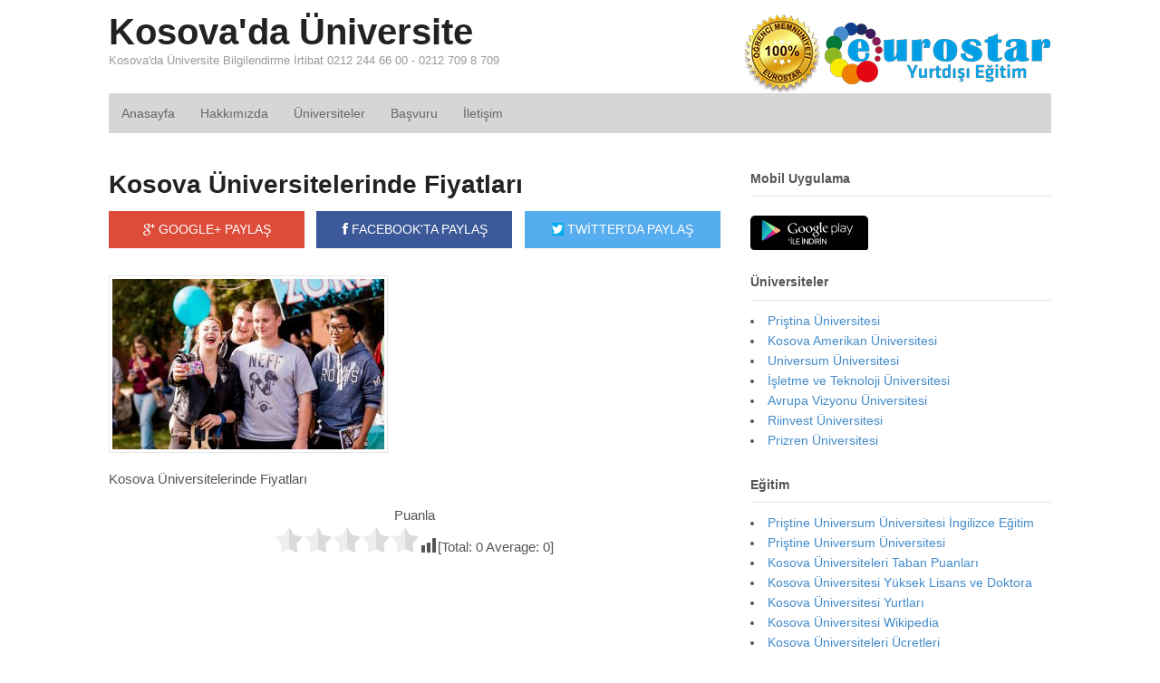

--- FILE ---
content_type: text/html; charset=UTF-8
request_url: https://www.kosovadauniversite.org/kosova-universitelerinde-fiyatlari/kosova-universitelerinde-fiyatlari/
body_size: 10503
content:
<!DOCTYPE html>
<html lang="tr-TR" prefix="og: http://ogp.me/ns# fb: http://ogp.me/ns/fb#">
<head>
<meta charset="UTF-8" />
<meta http-equiv="x-dns-prefetch-control" content="on">
<link rel="dns-prefetch" href="//fonts.googleapis.com" />
<link rel="dns-prefetch" href="//fonts.gstatic.com" />
<link rel="dns-prefetch" href="//0.gravatar.com/" />
<link rel="dns-prefetch" href="//2.gravatar.com/" />
<link rel="dns-prefetch" href="//1.gravatar.com/" />
<title>Kosova Üniversitelerinde Fiyatları - Kosova&#039;da Üniversite</title>
<meta http-equiv="Content-Type" content="text/html; charset=UTF-8" />
<meta name='robots' content='index, follow, max-image-preview:large, max-snippet:-1, max-video-preview:-1' />

<!--  Mobile viewport scale -->
<meta content="initial-scale=1.0, maximum-scale=1.0, user-scalable=yes" name="viewport"/>

	<!-- This site is optimized with the Yoast SEO plugin v23.6 - https://yoast.com/wordpress/plugins/seo/ -->
	<link rel="canonical" href="https://www.kosovadauniversite.org/kosova-universitelerinde-fiyatlari/kosova-universitelerinde-fiyatlari/" />
	<meta property="og:locale" content="tr_TR" />
	<meta property="og:type" content="article" />
	<meta property="og:title" content="Kosova Üniversitelerinde Fiyatları - Kosova&#039;da Üniversite" />
	<meta property="og:description" content="Kosova Üniversitelerinde Fiyatları Puanla [Total: 0 Average: 0]" />
	<meta property="og:url" content="https://www.kosovadauniversite.org/kosova-universitelerinde-fiyatlari/kosova-universitelerinde-fiyatlari/" />
	<meta property="og:site_name" content="Kosova&#039;da Üniversite" />
	<meta property="article:modified_time" content="2018-07-10T14:03:45+00:00" />
	<meta property="og:image" content="https://www.kosovadauniversite.org/kosova-universitelerinde-fiyatlari/kosova-universitelerinde-fiyatlari" />
	<meta property="og:image:width" content="640" />
	<meta property="og:image:height" content="400" />
	<meta property="og:image:type" content="image/jpeg" />
	<meta name="twitter:card" content="summary_large_image" />
	<script type="application/ld+json" class="yoast-schema-graph">{"@context":"https://schema.org","@graph":[{"@type":"WebPage","@id":"https://www.kosovadauniversite.org/kosova-universitelerinde-fiyatlari/kosova-universitelerinde-fiyatlari/","url":"https://www.kosovadauniversite.org/kosova-universitelerinde-fiyatlari/kosova-universitelerinde-fiyatlari/","name":"Kosova Üniversitelerinde Fiyatları - Kosova&#039;da Üniversite","isPartOf":{"@id":"https://www.kosovadauniversite.org/#website"},"primaryImageOfPage":{"@id":"https://www.kosovadauniversite.org/kosova-universitelerinde-fiyatlari/kosova-universitelerinde-fiyatlari/#primaryimage"},"image":{"@id":"https://www.kosovadauniversite.org/kosova-universitelerinde-fiyatlari/kosova-universitelerinde-fiyatlari/#primaryimage"},"thumbnailUrl":"https://www.kosovadauniversite.org/wp-content/uploads/2018/07/kosova-universitelerinde-fiyatlari.jpg","datePublished":"2018-07-10T14:03:18+00:00","dateModified":"2018-07-10T14:03:45+00:00","breadcrumb":{"@id":"https://www.kosovadauniversite.org/kosova-universitelerinde-fiyatlari/kosova-universitelerinde-fiyatlari/#breadcrumb"},"inLanguage":"tr","potentialAction":[{"@type":"ReadAction","target":["https://www.kosovadauniversite.org/kosova-universitelerinde-fiyatlari/kosova-universitelerinde-fiyatlari/"]}]},{"@type":"ImageObject","inLanguage":"tr","@id":"https://www.kosovadauniversite.org/kosova-universitelerinde-fiyatlari/kosova-universitelerinde-fiyatlari/#primaryimage","url":"https://www.kosovadauniversite.org/wp-content/uploads/2018/07/kosova-universitelerinde-fiyatlari.jpg","contentUrl":"https://www.kosovadauniversite.org/wp-content/uploads/2018/07/kosova-universitelerinde-fiyatlari.jpg","width":640,"height":400,"caption":"Kosova Üniversitelerinde Fiyatları"},{"@type":"BreadcrumbList","@id":"https://www.kosovadauniversite.org/kosova-universitelerinde-fiyatlari/kosova-universitelerinde-fiyatlari/#breadcrumb","itemListElement":[{"@type":"ListItem","position":1,"name":"Ana sayfa","item":"https://www.kosovadauniversite.org/"},{"@type":"ListItem","position":2,"name":"Kosova Üniversitelerinde Fiyatları","item":"https://www.kosovadauniversite.org/kosova-universitelerinde-fiyatlari/"},{"@type":"ListItem","position":3,"name":"Kosova Üniversitelerinde Fiyatları"}]},{"@type":"WebSite","@id":"https://www.kosovadauniversite.org/#website","url":"https://www.kosovadauniversite.org/","name":"Kosova&#039;da Üniversite","description":"Kosova&#039;da Üniversite Bilgilendirme İrtibat 0212 244 66 00 - 0212 709 8 709","potentialAction":[{"@type":"SearchAction","target":{"@type":"EntryPoint","urlTemplate":"https://www.kosovadauniversite.org/?s={search_term_string}"},"query-input":{"@type":"PropertyValueSpecification","valueRequired":true,"valueName":"search_term_string"}}],"inLanguage":"tr"},false]}</script>
	<!-- / Yoast SEO plugin. -->


<link rel="alternate" type="application/rss+xml" title="Kosova&#039;da Üniversite &raquo; akışı" href="https://www.kosovadauniversite.org/feed/" />
<link rel="alternate" type="application/rss+xml" title="Kosova&#039;da Üniversite &raquo; yorum akışı" href="https://www.kosovadauniversite.org/comments/feed/" />
<link rel="alternate" type="application/rss+xml" title="Kosova&#039;da Üniversite &raquo; Kosova Üniversitelerinde Fiyatları yorum akışı" href="https://www.kosovadauniversite.org/kosova-universitelerinde-fiyatlari/kosova-universitelerinde-fiyatlari/feed/" />
<link rel='stylesheet' id='wp-block-library-css' href='https://www.kosovadauniversite.org/wp-includes/css/dist/block-library/style.min.css' type='text/css' media='all' />
<style id='classic-theme-styles-inline-css' type='text/css'>
/*! This file is auto-generated */
.wp-block-button__link{color:#fff;background-color:#32373c;border-radius:9999px;box-shadow:none;text-decoration:none;padding:calc(.667em + 2px) calc(1.333em + 2px);font-size:1.125em}.wp-block-file__button{background:#32373c;color:#fff;text-decoration:none}
</style>
<style id='global-styles-inline-css' type='text/css'>
:root{--wp--preset--aspect-ratio--square: 1;--wp--preset--aspect-ratio--4-3: 4/3;--wp--preset--aspect-ratio--3-4: 3/4;--wp--preset--aspect-ratio--3-2: 3/2;--wp--preset--aspect-ratio--2-3: 2/3;--wp--preset--aspect-ratio--16-9: 16/9;--wp--preset--aspect-ratio--9-16: 9/16;--wp--preset--color--black: #000000;--wp--preset--color--cyan-bluish-gray: #abb8c3;--wp--preset--color--white: #ffffff;--wp--preset--color--pale-pink: #f78da7;--wp--preset--color--vivid-red: #cf2e2e;--wp--preset--color--luminous-vivid-orange: #ff6900;--wp--preset--color--luminous-vivid-amber: #fcb900;--wp--preset--color--light-green-cyan: #7bdcb5;--wp--preset--color--vivid-green-cyan: #00d084;--wp--preset--color--pale-cyan-blue: #8ed1fc;--wp--preset--color--vivid-cyan-blue: #0693e3;--wp--preset--color--vivid-purple: #9b51e0;--wp--preset--gradient--vivid-cyan-blue-to-vivid-purple: linear-gradient(135deg,rgba(6,147,227,1) 0%,rgb(155,81,224) 100%);--wp--preset--gradient--light-green-cyan-to-vivid-green-cyan: linear-gradient(135deg,rgb(122,220,180) 0%,rgb(0,208,130) 100%);--wp--preset--gradient--luminous-vivid-amber-to-luminous-vivid-orange: linear-gradient(135deg,rgba(252,185,0,1) 0%,rgba(255,105,0,1) 100%);--wp--preset--gradient--luminous-vivid-orange-to-vivid-red: linear-gradient(135deg,rgba(255,105,0,1) 0%,rgb(207,46,46) 100%);--wp--preset--gradient--very-light-gray-to-cyan-bluish-gray: linear-gradient(135deg,rgb(238,238,238) 0%,rgb(169,184,195) 100%);--wp--preset--gradient--cool-to-warm-spectrum: linear-gradient(135deg,rgb(74,234,220) 0%,rgb(151,120,209) 20%,rgb(207,42,186) 40%,rgb(238,44,130) 60%,rgb(251,105,98) 80%,rgb(254,248,76) 100%);--wp--preset--gradient--blush-light-purple: linear-gradient(135deg,rgb(255,206,236) 0%,rgb(152,150,240) 100%);--wp--preset--gradient--blush-bordeaux: linear-gradient(135deg,rgb(254,205,165) 0%,rgb(254,45,45) 50%,rgb(107,0,62) 100%);--wp--preset--gradient--luminous-dusk: linear-gradient(135deg,rgb(255,203,112) 0%,rgb(199,81,192) 50%,rgb(65,88,208) 100%);--wp--preset--gradient--pale-ocean: linear-gradient(135deg,rgb(255,245,203) 0%,rgb(182,227,212) 50%,rgb(51,167,181) 100%);--wp--preset--gradient--electric-grass: linear-gradient(135deg,rgb(202,248,128) 0%,rgb(113,206,126) 100%);--wp--preset--gradient--midnight: linear-gradient(135deg,rgb(2,3,129) 0%,rgb(40,116,252) 100%);--wp--preset--font-size--small: 13px;--wp--preset--font-size--medium: 20px;--wp--preset--font-size--large: 36px;--wp--preset--font-size--x-large: 42px;--wp--preset--spacing--20: 0.44rem;--wp--preset--spacing--30: 0.67rem;--wp--preset--spacing--40: 1rem;--wp--preset--spacing--50: 1.5rem;--wp--preset--spacing--60: 2.25rem;--wp--preset--spacing--70: 3.38rem;--wp--preset--spacing--80: 5.06rem;--wp--preset--shadow--natural: 6px 6px 9px rgba(0, 0, 0, 0.2);--wp--preset--shadow--deep: 12px 12px 50px rgba(0, 0, 0, 0.4);--wp--preset--shadow--sharp: 6px 6px 0px rgba(0, 0, 0, 0.2);--wp--preset--shadow--outlined: 6px 6px 0px -3px rgba(255, 255, 255, 1), 6px 6px rgba(0, 0, 0, 1);--wp--preset--shadow--crisp: 6px 6px 0px rgba(0, 0, 0, 1);}:where(.is-layout-flex){gap: 0.5em;}:where(.is-layout-grid){gap: 0.5em;}body .is-layout-flex{display: flex;}.is-layout-flex{flex-wrap: wrap;align-items: center;}.is-layout-flex > :is(*, div){margin: 0;}body .is-layout-grid{display: grid;}.is-layout-grid > :is(*, div){margin: 0;}:where(.wp-block-columns.is-layout-flex){gap: 2em;}:where(.wp-block-columns.is-layout-grid){gap: 2em;}:where(.wp-block-post-template.is-layout-flex){gap: 1.25em;}:where(.wp-block-post-template.is-layout-grid){gap: 1.25em;}.has-black-color{color: var(--wp--preset--color--black) !important;}.has-cyan-bluish-gray-color{color: var(--wp--preset--color--cyan-bluish-gray) !important;}.has-white-color{color: var(--wp--preset--color--white) !important;}.has-pale-pink-color{color: var(--wp--preset--color--pale-pink) !important;}.has-vivid-red-color{color: var(--wp--preset--color--vivid-red) !important;}.has-luminous-vivid-orange-color{color: var(--wp--preset--color--luminous-vivid-orange) !important;}.has-luminous-vivid-amber-color{color: var(--wp--preset--color--luminous-vivid-amber) !important;}.has-light-green-cyan-color{color: var(--wp--preset--color--light-green-cyan) !important;}.has-vivid-green-cyan-color{color: var(--wp--preset--color--vivid-green-cyan) !important;}.has-pale-cyan-blue-color{color: var(--wp--preset--color--pale-cyan-blue) !important;}.has-vivid-cyan-blue-color{color: var(--wp--preset--color--vivid-cyan-blue) !important;}.has-vivid-purple-color{color: var(--wp--preset--color--vivid-purple) !important;}.has-black-background-color{background-color: var(--wp--preset--color--black) !important;}.has-cyan-bluish-gray-background-color{background-color: var(--wp--preset--color--cyan-bluish-gray) !important;}.has-white-background-color{background-color: var(--wp--preset--color--white) !important;}.has-pale-pink-background-color{background-color: var(--wp--preset--color--pale-pink) !important;}.has-vivid-red-background-color{background-color: var(--wp--preset--color--vivid-red) !important;}.has-luminous-vivid-orange-background-color{background-color: var(--wp--preset--color--luminous-vivid-orange) !important;}.has-luminous-vivid-amber-background-color{background-color: var(--wp--preset--color--luminous-vivid-amber) !important;}.has-light-green-cyan-background-color{background-color: var(--wp--preset--color--light-green-cyan) !important;}.has-vivid-green-cyan-background-color{background-color: var(--wp--preset--color--vivid-green-cyan) !important;}.has-pale-cyan-blue-background-color{background-color: var(--wp--preset--color--pale-cyan-blue) !important;}.has-vivid-cyan-blue-background-color{background-color: var(--wp--preset--color--vivid-cyan-blue) !important;}.has-vivid-purple-background-color{background-color: var(--wp--preset--color--vivid-purple) !important;}.has-black-border-color{border-color: var(--wp--preset--color--black) !important;}.has-cyan-bluish-gray-border-color{border-color: var(--wp--preset--color--cyan-bluish-gray) !important;}.has-white-border-color{border-color: var(--wp--preset--color--white) !important;}.has-pale-pink-border-color{border-color: var(--wp--preset--color--pale-pink) !important;}.has-vivid-red-border-color{border-color: var(--wp--preset--color--vivid-red) !important;}.has-luminous-vivid-orange-border-color{border-color: var(--wp--preset--color--luminous-vivid-orange) !important;}.has-luminous-vivid-amber-border-color{border-color: var(--wp--preset--color--luminous-vivid-amber) !important;}.has-light-green-cyan-border-color{border-color: var(--wp--preset--color--light-green-cyan) !important;}.has-vivid-green-cyan-border-color{border-color: var(--wp--preset--color--vivid-green-cyan) !important;}.has-pale-cyan-blue-border-color{border-color: var(--wp--preset--color--pale-cyan-blue) !important;}.has-vivid-cyan-blue-border-color{border-color: var(--wp--preset--color--vivid-cyan-blue) !important;}.has-vivid-purple-border-color{border-color: var(--wp--preset--color--vivid-purple) !important;}.has-vivid-cyan-blue-to-vivid-purple-gradient-background{background: var(--wp--preset--gradient--vivid-cyan-blue-to-vivid-purple) !important;}.has-light-green-cyan-to-vivid-green-cyan-gradient-background{background: var(--wp--preset--gradient--light-green-cyan-to-vivid-green-cyan) !important;}.has-luminous-vivid-amber-to-luminous-vivid-orange-gradient-background{background: var(--wp--preset--gradient--luminous-vivid-amber-to-luminous-vivid-orange) !important;}.has-luminous-vivid-orange-to-vivid-red-gradient-background{background: var(--wp--preset--gradient--luminous-vivid-orange-to-vivid-red) !important;}.has-very-light-gray-to-cyan-bluish-gray-gradient-background{background: var(--wp--preset--gradient--very-light-gray-to-cyan-bluish-gray) !important;}.has-cool-to-warm-spectrum-gradient-background{background: var(--wp--preset--gradient--cool-to-warm-spectrum) !important;}.has-blush-light-purple-gradient-background{background: var(--wp--preset--gradient--blush-light-purple) !important;}.has-blush-bordeaux-gradient-background{background: var(--wp--preset--gradient--blush-bordeaux) !important;}.has-luminous-dusk-gradient-background{background: var(--wp--preset--gradient--luminous-dusk) !important;}.has-pale-ocean-gradient-background{background: var(--wp--preset--gradient--pale-ocean) !important;}.has-electric-grass-gradient-background{background: var(--wp--preset--gradient--electric-grass) !important;}.has-midnight-gradient-background{background: var(--wp--preset--gradient--midnight) !important;}.has-small-font-size{font-size: var(--wp--preset--font-size--small) !important;}.has-medium-font-size{font-size: var(--wp--preset--font-size--medium) !important;}.has-large-font-size{font-size: var(--wp--preset--font-size--large) !important;}.has-x-large-font-size{font-size: var(--wp--preset--font-size--x-large) !important;}
:where(.wp-block-post-template.is-layout-flex){gap: 1.25em;}:where(.wp-block-post-template.is-layout-grid){gap: 1.25em;}
:where(.wp-block-columns.is-layout-flex){gap: 2em;}:where(.wp-block-columns.is-layout-grid){gap: 2em;}
:root :where(.wp-block-pullquote){font-size: 1.5em;line-height: 1.6;}
</style>
<link rel='stylesheet' id='wonderplugin-slider-css-css' href='https://www.kosovadauniversite.org/wp-content/plugins/wonderplugin-slider-lite/engine/wonderpluginsliderengine.css' type='text/css' media='all' />
<link rel='stylesheet' id='theme-stylesheet-css' href='https://www.kosovadauniversite.org/wp-content/themes/tema/style.css' type='text/css' media='all' />
<link rel='stylesheet' id='yasrcss-css' href='https://www.kosovadauniversite.org/wp-content/plugins/yet-another-stars-rating/includes/css/yasr.css' type='text/css' media='all' />
<style id='yasrcss-inline-css' type='text/css'>

            .yasr-star-rating {
                background-image: url('https://www.kosovadauniversite.org/wp-content/plugins/yet-another-stars-rating/includes/img/star_2.svg');
            }
            .yasr-star-rating .yasr-star-value {
                background: url('https://www.kosovadauniversite.org/wp-content/plugins/yet-another-stars-rating/includes/img/star_3.svg') ;
            }
</style>
<!--[if lt IE 9]>
<link href="https://www.kosovadauniversite.org/wp-content/themes/tema/css/non-responsive.css" rel="stylesheet" type="text/css" />
<style type="text/css">.col-full, #wrapper { width: 1040px; max-width: 1040px; } #inner-wrapper { padding: 0; } body.full-width #header, #nav-container, body.full-width #content, body.full-width #footer-widgets, body.full-width #footer { padding-left: 0; padding-right: 0; } body.fixed-mobile #top, body.fixed-mobile #header-container, body.fixed-mobile #footer-container, body.fixed-mobile #nav-container, body.fixed-mobile #footer-widgets-container { min-width: 1040px; padding: 0 1em; } body.full-width #content { width: auto; padding: 0 1em;}</style>
<![endif]-->
<script type="text/javascript" src="https://www.kosovadauniversite.org/wp-includes/js/jquery/jquery.min.js" id="jquery-core-js"></script>
<script type="text/javascript" src="https://www.kosovadauniversite.org/wp-includes/js/jquery/jquery-migrate.min.js" id="jquery-migrate-js"></script>
<script type="text/javascript" src="https://www.kosovadauniversite.org/wp-content/plugins/wonderplugin-slider-lite/engine/wonderpluginsliderskins.js" id="wonderplugin-slider-skins-script-js"></script>
<script type="text/javascript" src="https://www.kosovadauniversite.org/wp-content/plugins/wonderplugin-slider-lite/engine/wonderpluginslider.js" id="wonderplugin-slider-script-js"></script>
<script type="text/javascript" src="https://www.kosovadauniversite.org/wp-content/themes/tema/includes/js/third-party.min.js" id="third-party-js"></script>
<script type="text/javascript" src="https://www.kosovadauniversite.org/wp-content/themes/tema/includes/js/modernizr.min.js" id="modernizr-js"></script>
<script type="text/javascript" src="https://www.kosovadauniversite.org/wp-content/themes/tema/includes/js/general.min.js" id="general-js"></script>
<link rel="https://api.w.org/" href="https://www.kosovadauniversite.org/wp-json/" /><link rel="alternate" title="JSON" type="application/json" href="https://www.kosovadauniversite.org/wp-json/wp/v2/media/2810" /><link rel="EditURI" type="application/rsd+xml" title="RSD" href="https://www.kosovadauniversite.org/xmlrpc.php?rsd" />
<link rel='shortlink' href='https://www.kosovadauniversite.org/?p=2810' />
<link rel="alternate" title="oEmbed (JSON)" type="application/json+oembed" href="https://www.kosovadauniversite.org/wp-json/oembed/1.0/embed?url=https%3A%2F%2Fwww.kosovadauniversite.org%2Fkosova-universitelerinde-fiyatlari%2Fkosova-universitelerinde-fiyatlari%2F" />
<link rel="alternate" title="oEmbed (XML)" type="text/xml+oembed" href="https://www.kosovadauniversite.org/wp-json/oembed/1.0/embed?url=https%3A%2F%2Fwww.kosovadauniversite.org%2Fkosova-universitelerinde-fiyatlari%2Fkosova-universitelerinde-fiyatlari%2F&#038;format=xml" />

<!-- Custom Favicon -->
<link rel="shortcut icon" href="/wp-content/themes/tema/images/favicon.png"/>
<meta name="generator" content="Powered by WPBakery Page Builder - drag and drop page builder for WordPress."/>
<noscript><style> .wpb_animate_when_almost_visible { opacity: 1; }</style></noscript>	<!-- Woo Slider Setup -->
	<script type="text/javascript">
	jQuery(window).load(function() {
		var args = {};
		args.useCSS = false;
		args.animation = 'slide';		
		args.slideshow = false;		
				
		args.animationSpeed = 600;		
		args.controlNav = false;		
		args.pauseOnHover = false;		
		args.smoothHeight = true;		
		args.manualControls = '.pagination-wrap .flex-control-nav > li';
		
		args.start = function ( slider ) {
			slider.next( '.slider-pagination' ).fadeIn();
		}
		args.prevText = '<span class="fa fa-angle-left"></span>';
		args.nextText = '<span class="fa fa-angle-right"></span>';

		jQuery( '.woo-slideshow' ).each( function ( i ) {
			jQuery( this ).flexslider( args );
		});
	});
	</script>
	<!-- /Woo Slider Setup -->
	</head>
<body data-rsssl=1 class="attachment attachment-template-default single single-attachment postid-2810 attachmentid-2810 attachment-jpeg unknown alt-style-default two-col-left width-1040 two-col-left-1040 wpb-js-composer js-comp-ver-6.10.0 vc_responsive">
<div id="wrapper">

	<div id="inner-wrapper">

	<h3 class="nav-toggle icon"><a href="#navigation">Navigasyon</a></h3>

	<header id="header" class="col-full">

		<div id="logo">
<span class="site-title"><a href="https://www.kosovadauniversite.org/">Kosova&#039;da Üniversite</a></span>
<span class="site-description">Kosova&#039;da Üniversite Bilgilendirme İrtibat 0212 244 66 00 - 0212 709 8 709</span>
</div>
	    <div class="header-widget">
	        <div id="text-5" class="widget widget_text">			<div class="textwidget"><p style="margin-bottom:0px;"><img decoding="async" src="/wp-content/themes/tema/images/logo-eurostar.png"></p>
</div>
		</div>	    </div>
	
	</header>
	<nav id="navigation" class="col-full" role="navigation">

	
	<section class="menus">

		<a href="https://www.kosovadauniversite.org" class="nav-home"><span>Ana Sayfa</span></a>

	<h3>mainmenu</h3><ul id="main-nav" class="nav fl"><li id="menu-item-2500" class="menu-item menu-item-type-custom menu-item-object-custom menu-item-2500"><a href="/">Anasayfa</a></li>
<li id="menu-item-2512" class="menu-item menu-item-type-post_type menu-item-object-page menu-item-2512"><a href="https://www.kosovadauniversite.org/hakkimizda/">Hakkımızda</a></li>
<li id="menu-item-2514" class="menu-item menu-item-type-post_type menu-item-object-page menu-item-2514"><a href="https://www.kosovadauniversite.org/universiteler/">Üniversiteler</a></li>
<li id="menu-item-2511" class="menu-item menu-item-type-post_type menu-item-object-page menu-item-2511"><a href="https://www.kosovadauniversite.org/basvuru/">Başvuru</a></li>
<li id="menu-item-2513" class="menu-item menu-item-type-post_type menu-item-object-page menu-item-2513"><a href="https://www.kosovadauniversite.org/iletisim/">İletişim</a></li>
</ul>	<div class="side-nav">
		</div><!-- /#side-nav -->

	</section><!-- /.menus -->

	<a href="#top" class="nav-close"><span>İçeriğe Dön</span></a>

</nav>
<div id="content" class="col-full">
<div id="main-sidebar-container">
<section id="main">
<style type="text/css">.alm-btn-wrap .alm-load-more-btn{font-size:15px;font-weight:600;width:auto;height:42px;line-height:42px;background:#ed7070;color:#fff;border:none;border-radius:4px;margin:0 0 4px;padding:0 20px;display:inline-block;position:relative;-webkit-transition:all .35s ease;transition:all .35s ease;text-align:center;text-decoration:none;-webkit-appearance:none;-moz-appearance:none;appearance:none;-webkit-user-select:none;-moz-user-select:none;-ms-user-select:none;user-select:none;cursor:pointer}.alm-btn-wrap .alm-load-more-btn.loading,.alm-btn-wrap .alm-load-more-btn:hover{background-color:#e06464;color:#fff;text-decoration:none}.alm-btn-wrap .alm-load-more-btn:active{-webkit-box-shadow:inset 0 2px 1px rgba(0,0,0,.1);box-shadow:inset 0 2px 1px rgba(0,0,0,.1);text-decoration:none}.alm-btn-wrap .alm-load-more-btn.loading{cursor:default;outline:0;padding-left:44px}.alm-btn-wrap .alm-load-more-btn.done{cursor:default;opacity:.15;background-color:#ed7070;outline:0!important;-webkit-box-shadow:none!important;box-shadow:none!important}.alm-btn-wrap .alm-load-more-btn.done:before,.alm-btn-wrap .alm-load-more-btn:before{background:0 0;width:0}.alm-btn-wrap .alm-load-more-btn.loading:before{background:#fff url(https://www.kosovadauniversite.org/wp-content/plugins/ajax-load-more/core/img/ajax-loader.gif) no-repeat center center;width:30px;height:30px;margin:6px;border-radius:3px;display:inline-block;z-index:0;content:'';position:absolute;left:0;top:0;overflow:hidden;-webkit-transition:width .5s ease-in-out;transition:width .5s ease-in-out}.alm-btn-wrap,.alm-masonry{display:block;overflow:hidden;clear:both}.alm-btn-wrap{text-align:center;padding:10px 0 25px}.ajax-load-more-wrap.blue .alm-load-more-btn{background-color:#0081bf}.ajax-load-more-wrap.blue .alm-load-more-btn.done,.ajax-load-more-wrap.blue .alm-load-more-btn.loading,.ajax-load-more-wrap.blue .alm-load-more-btn:hover{background-color:#0073aa}.ajax-load-more-wrap.green .alm-load-more-btn{background-color:#6fca68}.ajax-load-more-wrap.green .alm-load-more-btn.done,.ajax-load-more-wrap.green .alm-load-more-btn.loading,.ajax-load-more-wrap.green .alm-load-more-btn:hover{background-color:#64b95e}.ajax-load-more-wrap.red .alm-load-more-btn{background-color:#ca4b4b}.ajax-load-more-wrap.red .alm-load-more-btn.done,.ajax-load-more-wrap.red .alm-load-more-btn.loading,.ajax-load-more-wrap.red .alm-load-more-btn:hover{background-color:#b13b3b}.ajax-load-more-wrap.purple .alm-load-more-btn{background-color:#a86bb9}.ajax-load-more-wrap.purple .alm-load-more-btn.done,.ajax-load-more-wrap.purple .alm-load-more-btn.loading,.ajax-load-more-wrap.purple .alm-load-more-btn:hover{background-color:#9963a8}.ajax-load-more-wrap.grey .alm-load-more-btn{background-color:#888}.ajax-load-more-wrap.grey .alm-load-more-btn.done,.ajax-load-more-wrap.grey .alm-load-more-btn.loading,.ajax-load-more-wrap.grey .alm-load-more-btn:hover{background-color:#777}.ajax-load-more-wrap.white .alm-load-more-btn{background-color:#fff;color:#666;border:1px solid #efefef}.ajax-load-more-wrap.white .alm-load-more-btn.done,.ajax-load-more-wrap.white .alm-load-more-btn.loading,.ajax-load-more-wrap.white .alm-load-more-btn:hover{background-color:#efefef;color:#333}.ajax-load-more-wrap.white .alm-load-more-btn.done{border-color:#fff}.ajax-load-more-wrap.infinite .alm-load-more-btn{width:100%;background-color:transparent!important;background-position:center center;background-repeat:no-repeat;background-image:url(https://www.kosovadauniversite.org/wp-content/plugins/ajax-load-more/core/img/spinner.gif);border:none!important;opacity:0;-webkit-transition:opacity .2s ease;transition:opacity .2s ease;-webkit-box-shadow:none!important;box-shadow:none!important;overflow:hidden;text-indent:-9999px;cursor:default!important;outline:0!important}.ajax-load-more-wrap.infinite .alm-load-more-btn:before{display:none!important}.ajax-load-more-wrap.infinite .alm-load-more-btn:active,.ajax-load-more-wrap.infinite .alm-load-more-btn:focus{outline:0}.ajax-load-more-wrap.infinite .alm-load-more-btn.done{opacity:0}.ajax-load-more-wrap.infinite .alm-load-more-btn.loading{opacity:1}.ajax-load-more-wrap.infinite.skype .alm-load-more-btn{background-image:url(https://www.kosovadauniversite.org/wp-content/plugins/ajax-load-more/core/img/spinner-skype.gif)}.ajax-load-more-wrap.infinite.ring .alm-load-more-btn{background-image:url(https://www.kosovadauniversite.org/wp-content/plugins/ajax-load-more/core/img/spinner-ring.gif)}.ajax-load-more-wrap.infinite.fading-blocks .alm-load-more-btn{background-image:url(https://www.kosovadauniversite.org/wp-content/plugins/ajax-load-more/core/img/loader-fading-blocks.gif)}.ajax-load-more-wrap.infinite.fading-circles .alm-load-more-btn{background-image:url(https://www.kosovadauniversite.org/wp-content/plugins/ajax-load-more/core/img/loader-fading-circles.gif)}.ajax-load-more-wrap.infinite.chasing-arrows .alm-load-more-btn{background-image:url(https://www.kosovadauniversite.org/wp-content/plugins/ajax-load-more/core/img/spinner-chasing-arrows.gif)}.alm-listing{margin:0;padding:0}.alm-listing .alm-reveal{outline:0}.alm-listing .alm-paging-content>li,.alm-listing .alm-reveal>li,.alm-listing>li{background:0 0;margin:0 0 30px;padding:0 0 0 170px;overflow:hidden;position:relative;list-style:none}.alm-listing .alm-paging-content>li.no-img,.alm-listing .alm-reveal>li.no-img,.alm-listing>li.no-img{padding:0}.alm-listing .alm-paging-content>li p,.alm-listing .alm-reveal>li p,.alm-listing>li p{margin:0}.alm-listing .alm-paging-content>li p.entry-meta,.alm-listing .alm-reveal>li p.entry-meta,.alm-listing>li p.entry-meta{margin:0 0 5px;opacity:.75}.alm-listing .alm-paging-content>li h3,.alm-listing .alm-reveal>li h3,.alm-listing>li h3{margin:0 0 10px}.alm-listing .alm-paging-content>li img,.alm-listing .alm-reveal>li img,.alm-listing>li img{position:absolute;left:0;top:0;border-radius:2px}</style><div id="ajax-load-more" class="ajax-load-more-wrap infinite fading-circles"  data-alm-id="" data-canonical-url="https://www.kosovadauniversite.org/kosova-universitelerinde-fiyatlari/kosova-universitelerinde-fiyatlari/" data-slug="kosova-universitelerinde-fiyatlari" data-post-id="2810" ><div aria-live="polite" class="alm-listing alm-ajax" data-single-post="true" data-single-post-id="2810" data-single-post-order="previous" data-single-post-title-template="{post-title} — {site-title}" data-single-post-site-title="Kosova&#039;da Üniversite" data-single-post-site-tagline="Kosova&#039;da Üniversite Bilgilendirme İrtibat 0212 244 66 00 - 0212 709 8 709" data-single-post-scroll="false" data-single-post-scrolltop="30" data-single-post-controls="1" data-single-post-pageview="true" data-container-type="div" data-repeater="template_2" data-post-type="post" data-post-not-in="Array" data-order="DESC" data-orderby="date" data-offset="0" data-posts-per-page="1" data-scroll="true" data-scroll-distance="100" data-max-pages="0" data-pause-override="false" data-pause="false" data-button-label="Previous Post" data-transition="fade" data-images-loaded="false"><div class="alm-reveal alm-single-post post-2810" data-url="https://www.kosovadauniversite.org/kosova-universitelerinde-fiyatlari/kosova-universitelerinde-fiyatlari/" data-title="Kosova Üniversitelerinde Fiyatları" data-id="2810" data-page="0"><article id="post-2810" class="post type-post format-standard"  class="no-img">



<header>
<h2 class="title"><a href="https://www.kosovadauniversite.org/kosova-universitelerinde-fiyatlari/kosova-universitelerinde-fiyatlari/" title="Kosova Üniversitelerinde Fiyatları">Kosova Üniversitelerinde Fiyatları</a></h2>
</header>

<div id="share-buttons">
	<ul>
		<li class="google"><a target="_blank" href="https://plus.google.com/share?url=https://www.kosovadauniversite.org/kosova-universitelerinde-fiyatlari/kosova-universitelerinde-fiyatlari/"><i class="fa fa-google-plus"></i> GOOGLE+ PAYLAŞ</a></li>
		<li class="facebook"><a target="_blank" href="http://www.facebook.com/sharer.php?u=https://www.kosovadauniversite.org/kosova-universitelerinde-fiyatlari/kosova-universitelerinde-fiyatlari/"><i class="fa fa-facebook"></i> FACEBOOK'TA PAYLAŞ</a></li>
		<li class="twitter"><a target="_blank" href="https://twitter.com/share?url=https://www.kosovadauniversite.org/kosova-universitelerinde-fiyatlari/kosova-universitelerinde-fiyatlari/&text=Kosova Üniversitelerinde Fiyatları"><i class="fa fa-twitter"></i> TWİTTER'DA PAYLAŞ</a></li>
	</ul>
</div>

<section class="entry">
	 <p class="attachment"><a href='https://www.kosovadauniversite.org/wp-content/uploads/2018/07/kosova-universitelerinde-fiyatlari.jpg'><img decoding="async" width="300" height="188" src="https://www.kosovadauniversite.org/wp-content/uploads/2018/07/kosova-universitelerinde-fiyatlari-300x188.jpg" class="attachment-medium size-medium" alt="Kosova Üniversitelerinde Fiyatları" srcset="https://www.kosovadauniversite.org/wp-content/uploads/2018/07/kosova-universitelerinde-fiyatlari-300x188.jpg 300w, https://www.kosovadauniversite.org/wp-content/uploads/2018/07/kosova-universitelerinde-fiyatlari.jpg 640w" sizes="(max-width: 300px) 100vw, 300px" /></a></p>
<p>Kosova Üniversitelerinde Fiyatları</p>
<div style='text-align:center' class='yasr-auto-insert-visitor'><!--Yasr Visitor Votes Shortcode--><div id='yasr_visitor_votes_6e129268476cf' class='yasr-visitor-votes'><div class="yasr-custom-text-vv-before yasr-custom-text-vv-before-2810">Puanla</div><div id='yasr-vv-second-row-container-6e129268476cf'
                                        class='yasr-vv-second-row-container'><div id='yasr-visitor-votes-rater-6e129268476cf'
                                      class='yasr-rater-stars-vv'
                                      data-rater-postid='2810'
                                      data-rating='0'
                                      data-rater-starsize='32'
                                      data-rater-readonly='false'
                                      data-rater-nonce='e18bf036ff'
                                      data-issingular='true'
                                    ></div><div class="yasr-vv-stats-text-container" id="yasr-vv-stats-text-container-6e129268476cf"><svg xmlns="https://www.w3.org/2000/svg" width="20" height="20"
                                   class="yasr-dashicons-visitor-stats"
                                   data-postid="2810"
                                   id="yasr-stats-dashicon-6e129268476cf">
                                   <path d="M18 18v-16h-4v16h4zM12 18v-11h-4v11h4zM6 18v-8h-4v8h4z"></path>
                               </svg><span id="yasr-vv-text-container-6e129268476cf" class="yasr-vv-text-container">[Total: <span id="yasr-vv-votes-number-container-6e129268476cf">0</span>  Average: <span id="yasr-vv-average-container-6e129268476cf">0</span>]</span></div><div id='yasr-vv-loader-6e129268476cf' class='yasr-vv-container-loader'></div></div><div id='yasr-vv-bottom-container-6e129268476cf'
                              class='yasr-vv-bottom-container'
                              style='display:none'></div></div><!--End Yasr Visitor Votes Shortcode--></div></section>

</article></div></div><div class="alm-btn-wrap" style="visibility: hidden;"><button class="alm-load-more-btn more " rel="next">Previous Post</button></div></div></section>
<aside id="sidebar">
<div id="text-2" class="widget widget_text"><h3>Mobil Uygulama</h3>			<div class="textwidget"><div  class="apps">
<ul>
<li><a href="https://play.google.com/store/apps/details?id=com.app.kosovadauniversiteorg" class="googleplay" title="Android Uygulama" target="_blank" rel="noopener"> </a></li>
<p><!--

<li><a href="#" class="appstore" title="IOS Uygulama" target="_blank" rel="noopener"> </a></li>

 -->
</ul>
</div>
</div>
		</div><div id="nav_menu-2" class="widget widget_nav_menu"><h3>Üniversiteler</h3><div class="menu-universiteler-container"><ul id="menu-universiteler" class="menu"><li id="menu-item-2541" class="menu-item menu-item-type-post_type menu-item-object-post menu-item-2541"><a href="https://www.kosovadauniversite.org/pristina-universitesi/">Priştina Üniversitesi</a></li>
<li id="menu-item-2540" class="menu-item menu-item-type-post_type menu-item-object-post menu-item-2540"><a href="https://www.kosovadauniversite.org/kosova-amerikan-universitesi/">Kosova Amerikan Üniversitesi</a></li>
<li id="menu-item-2544" class="menu-item menu-item-type-post_type menu-item-object-post menu-item-2544"><a href="https://www.kosovadauniversite.org/universum-universitesi/">Universum Üniversitesi</a></li>
<li id="menu-item-2539" class="menu-item menu-item-type-post_type menu-item-object-post menu-item-2539"><a href="https://www.kosovadauniversite.org/isletme-teknoloji-universitesi/">İşletme ve Teknoloji Üniversitesi</a></li>
<li id="menu-item-2538" class="menu-item menu-item-type-post_type menu-item-object-post menu-item-2538"><a href="https://www.kosovadauniversite.org/avrupa-vizyonu-universitesi/">Avrupa Vizyonu Üniversitesi</a></li>
<li id="menu-item-2543" class="menu-item menu-item-type-post_type menu-item-object-post menu-item-2543"><a href="https://www.kosovadauniversite.org/riinvest-universitesi/">Riinvest Üniversitesi</a></li>
<li id="menu-item-2542" class="menu-item menu-item-type-post_type menu-item-object-post menu-item-2542"><a href="https://www.kosovadauniversite.org/prizren-universitesi/">Prizren Üniversitesi</a></li>
</ul></div></div>
		<div id="recent-posts-3" class="widget widget_recent_entries">
		<h3>Eğitim</h3>
		<ul>
											<li>
					<a href="https://www.kosovadauniversite.org/pristine-universum-universitesi-turkce-egitim/">Priştine Universum Üniversitesi İngilizce Eğitim</a>
									</li>
											<li>
					<a href="https://www.kosovadauniversite.org/pristine-universum-universitesi/">Priştine Universum Üniversitesi</a>
									</li>
											<li>
					<a href="https://www.kosovadauniversite.org/kosova-universiteleri-taban-puanlari/">Kosova Üniversiteleri Taban Puanları</a>
									</li>
											<li>
					<a href="https://www.kosovadauniversite.org/kosova-universitesi-yuksek-lisans-ve-doktora/">Kosova Üniversitesi Yüksek Lisans ve Doktora</a>
									</li>
											<li>
					<a href="https://www.kosovadauniversite.org/kosova-universitesi-yurtlari/">Kosova Üniversitesi Yurtları</a>
									</li>
											<li>
					<a href="https://www.kosovadauniversite.org/kosova-universitesi-wikipedia/">Kosova Üniversitesi Wikipedia</a>
									</li>
											<li>
					<a href="https://www.kosovadauniversite.org/kosova-universiteleri-ucretleri/">Kosova Üniversiteleri Ücretleri</a>
									</li>
											<li>
					<a href="https://www.kosovadauniversite.org/kosova-universiteleri-turkce-egitim-dilinde-verilen-bolumler/">Kosova Üniversiteleri İngilizce Eğitim Dilinde Verilen Bölümler</a>
									</li>
											<li>
					<a href="https://www.kosovadauniversite.org/kosova-universiteleri-tip-fakultesi/">Kosova Üniversiteleri Tıp Fakültesi</a>
									</li>
											<li>
					<a href="https://www.kosovadauniversite.org/kosova-universitesi-sartlari/">Kosova Üniversitesi Şartları</a>
									</li>
											<li>
					<a href="https://www.kosovadauniversite.org/kosova-universiteleri-psikoloji/">Kosova Üniversiteleri Psikoloji</a>
									</li>
											<li>
					<a href="https://www.kosovadauniversite.org/kosova-universitesi-ogrenci-yorumlari/">Kosova Üniversitesi Öğrenci Yorumları</a>
									</li>
											<li>
					<a href="https://www.kosovadauniversite.org/kosova-universiteleri-olanaklari/">Kosova Üniversiteleri Olanakları</a>
									</li>
											<li>
					<a href="https://www.kosovadauniversite.org/kosova-universiteleri-mimarlik/">Kosova Üniversiteleri Mimarlık</a>
									</li>
											<li>
					<a href="https://www.kosovadauniversite.org/kosova-universiteleri-lisans-tamamlama/">Kosova Üniversiteleri Lisans Tamamlama</a>
									</li>
											<li>
					<a href="https://www.kosovadauniversite.org/kosova-universiteleri-kayit/">Kosova Üniversiteleri Kayıt</a>
									</li>
											<li>
					<a href="https://www.kosovadauniversite.org/kosova-universiteleri-insaat-muhendisligi/">Kosova Üniversiteleri İnşaat Mühendisliği</a>
									</li>
											<li>
					<a href="https://www.kosovadauniversite.org/kosova-universiteleri-iletisim/">Kosova Üniversiteleri İletişim</a>
									</li>
											<li>
					<a href="https://www.kosovadauniversite.org/kosova-universiteleri-hukuk/">Kosova Üniversiteleri Hukuk</a>
									</li>
											<li>
					<a href="https://www.kosovadauniversite.org/kosova-universiteleri-gecis/">Kosova Üniversiteleri Geçiş</a>
									</li>
											<li>
					<a href="https://www.kosovadauniversite.org/kosova-universiteleri-fizik-tedavi-ve-rehabilitasyon/">Kosova Üniversiteleri Fizik Tedavi ve Rehabilitasyon</a>
									</li>
											<li>
					<a href="https://www.kosovadauniversite.org/kosova-universitelerinde-fiyatlari/">Kosova Üniversitelerinde Fiyatları</a>
									</li>
											<li>
					<a href="https://www.kosovadauniversite.org/kosova-universiteleri-eczacilik/">Kosova Üniversiteleri Eczacılık</a>
									</li>
											<li>
					<a href="https://www.kosovadauniversite.org/kosova-universiteleri-dis-hekimligi/">Kosova Üniversiteleri Diş Hekimliği</a>
									</li>
											<li>
					<a href="https://www.kosovadauniversite.org/kosova-universitelerinde-denklik/">Kosova Üniversitelerinde Denklik</a>
									</li>
											<li>
					<a href="https://www.kosovadauniversite.org/kosova-universiteleri-denklik/">Kosova Üniversiteleri Denklik</a>
									</li>
											<li>
					<a href="https://www.kosovadauniversite.org/kosova-universiteleri-bolumleri/">Kosova Üniversiteleri Bölümleri</a>
									</li>
											<li>
					<a href="https://www.kosovadauniversite.org/kosovada-universite-fiyatlari/">Kosova&#8217;da Üniversite Fiyatları</a>
									</li>
											<li>
					<a href="https://www.kosovadauniversite.org/kosova-universitesinde-dis-hekimligi/">Kosova Üniversitesinde Diş Hekimliği</a>
									</li>
											<li>
					<a href="https://www.kosovadauniversite.org/kosova-universitesi-egitim-dili/">Kosova Üniversitesi Eğitim Dili</a>
									</li>
											<li>
					<a href="https://www.kosovadauniversite.org/kosova-ogrenci-rehberi-yasam-ve-giyim-gida-beslenme-masraflari/">Kosova Öğrenci Rehberi, Yaşam ve Giyim, Gıda, Beslenme Masrafları</a>
									</li>
											<li>
					<a href="https://www.kosovadauniversite.org/kosovada-egitim-turkce-egitim/">Kosova&#8217;da Eğitim İngilizce Eğitim</a>
									</li>
											<li>
					<a href="https://www.kosovadauniversite.org/kosova-universitesi-insaat-muhendisligi/">Kosova Üniversitesi İnşaat Mühendisliği</a>
									</li>
											<li>
					<a href="https://www.kosovadauniversite.org/kosova-universitesi-dgs-dikey-gecis/">Kosova Üniversitesi Dgs Dikey Geçiş</a>
									</li>
											<li>
					<a href="https://www.kosovadauniversite.org/kosova-universitesi-nasil/">Kosova Üniversitesi Nasıl?</a>
									</li>
											<li>
					<a href="https://www.kosovadauniversite.org/kosova-universitesi-nerede/">Kosova Üniversitesi Nerede?</a>
									</li>
											<li>
					<a href="https://www.kosovadauniversite.org/kosova-universitesi-uzaktan-egitim/">Kosova Üniversitesi Uzaktan Eğitim</a>
									</li>
											<li>
					<a href="https://www.kosovadauniversite.org/kosova-universitesi-tip-fakultesi/">Kosova Üniversitesi Tıp Fakültesi</a>
									</li>
											<li>
					<a href="https://www.kosovadauniversite.org/kosova-universitesinde-taban-puanlar/">Kosova Üniversitesinde Taban Puanlar</a>
									</li>
											<li>
					<a href="https://www.kosovadauniversite.org/kosova-universitesi-puanlari/">Kosova Üniversitesi Puanları</a>
									</li>
											<li>
					<a href="https://www.kosovadauniversite.org/kosova-universitesinde-psikoloji/">Kosova Üniversitesinde Psikoloji</a>
									</li>
											<li>
					<a href="https://www.kosovadauniversite.org/kosova-universitesi-psikoloji/">Kosova Üniversitesi Psikoloji</a>
									</li>
											<li>
					<a href="https://www.kosovadauniversite.org/kosova-universitesi-mimarlik/">Kosova Üniversitesi Mimarlık</a>
									</li>
											<li>
					<a href="https://www.kosovadauniversite.org/kosova-universitesi-mimarlik-fakultesi/">Kosova Üniversitesi Mimarlık Fakültesi</a>
									</li>
											<li>
					<a href="https://www.kosovadauniversite.org/kosova-universitesi-lisans-tamamlama/">Kosova Üniversitesi Lisans Tamamlama</a>
									</li>
											<li>
					<a href="https://www.kosovadauniversite.org/kosova-universitesinde-hukuk-fakultesi/">Kosova Üniversitesinde Hukuk Fakültesi</a>
									</li>
											<li>
					<a href="https://www.kosovadauniversite.org/kosova-universitesi-hukuk-fakultesi/">Kosova Üniversitesi Hukuk Fakültesi</a>
									</li>
											<li>
					<a href="https://www.kosovadauniversite.org/kosova-universitesi-hukuk-denklik/">Kosova Üniversitesi Hukuk Denklik</a>
									</li>
											<li>
					<a href="https://www.kosovadauniversite.org/kosova-universitesi-forum/">Kosova Üniversitesi Forum</a>
									</li>
											<li>
					<a href="https://www.kosovadauniversite.org/kosova-universiteleri-facebook/">Kosova Üniversiteleri Facebook</a>
									</li>
					</ul>

		</div></aside>
</div>
</div>
	<footer id="footer" class="col-full">

		
		<div id="copyright" class="col-left">
			<p>&copy; 2026 Kosova&#039;da Üniversite. Tüm Hakları Saklıdır. </p>		</div>

		<div id="credit" class="col-right">
			<p>Tarafından desteklenmektedir <a href="http://wordpress.org/" title="WordPress">WordPress</a>. Tarafından tasarlanmıştır <a href="http://www.woothemes.com/" alt="Premium WordPress Themes & Plugins by WooThemes" title="Premium WordPress Themes & Plugins by WooThemes"><img src="https://www.kosovadauniversite.org/wp-content/themes/tema/images/woothemes.png" width="74" height="19" alt="WooThemes" /></a></p>		</div>

	</footer>

	
	</div><!-- /#inner-wrapper -->

</div><!-- /#wrapper -->

<div class="fix"></div><!--/.fix-->

<script type="text/javascript" src="https://www.kosovadauniversite.org/wp-includes/js/comment-reply.min.js" id="comment-reply-js" async="async" data-wp-strategy="async"></script>
<script type="text/javascript" id="yasr-window-var-js-extra">
/* <![CDATA[ */
var yasrWindowVar = {"siteUrl":"https:\/\/www.kosovadauniversite.org","adminUrl":"https:\/\/www.kosovadauniversite.org\/wp-admin\/","ajaxurl":"https:\/\/www.kosovadauniversite.org\/wp-admin\/admin-ajax.php","visitorStatsEnabled":"yes","ajaxEnabled":"yes","loaderHtml":"<div id=\"yasr-loader\" style=\"display: inline-block\">\u00a0 <img src=\"https:\/\/www.kosovadauniversite.org\/wp-content\/plugins\/yet-another-stars-rating\/includes\/img\/loader.gif\" \n                 title=\"yasr-loader\" alt=\"yasr-loader\" height=\"16\" width=\"16\"><\/div>","loaderUrl":"https:\/\/www.kosovadauniversite.org\/wp-content\/plugins\/yet-another-stars-rating\/includes\/img\/loader.gif","isUserLoggedIn":"false","isRtl":"false","starSingleForm":"\"y\\u0131ld\\u0131z\"","starsPluralForm":"\"y\\u0131ld\\u0131z\"","textAfterVr":"\"[Total: %total_count%  Average: %average%]\"","textRating":"\"Rating\"","textLoadRanking":"\"Y\\u00fckleniyor, l\\u00fctfen bekleyin\"","textVvStats":"\"5 y\\u0131ld\\u0131z \\u00fczerinden\"","textOrderBy":"\"Order by\"","textMostRated":"\"En \\u00c7ok Oylanan\"","textHighestRated":"\"En Y\\u00fcksek Oy\"","textLeftColumnHeader":"\"Post\""};
/* ]]> */
</script>
<script type="text/javascript" src="https://www.kosovadauniversite.org/wp-content/plugins/yet-another-stars-rating/includes/js/yasr-globals.js" id="yasr-global-functions-js"></script>
<script type="text/javascript" src="https://www.kosovadauniversite.org/wp-content/plugins/yet-another-stars-rating/includes/js/tippy.all.min.js" id="tippy-js"></script>
<script type="text/javascript" src="https://www.kosovadauniversite.org/wp-content/plugins/yet-another-stars-rating/includes/js/shortcodes/visitorVotes.js" id="yasr-front-vv-js"></script>
<script type="text/javascript" id="ajax-load-more-js-extra">
/* <![CDATA[ */
var alm_localize = {"ajaxurl":"https:\/\/www.kosovadauniversite.org\/wp-admin\/admin-ajax.php","restapi":{"active":false,"url":"https:\/\/www.kosovadauniversite.org\/wp-json\/","namespace":"ajaxloadmore"},"alm_nonce":"7cb86d1ee2","pluginurl":"https:\/\/www.kosovadauniversite.org\/wp-content\/plugins\/ajax-load-more","scrolltop":"false","speed":"250","results_text":"Displaying page {num} of {total}.","no_results_text":"No results found."};
var ajax_load_more_vars = {"id":"ajax-load-more"};
/* ]]> */
</script>
<script type="text/javascript" src="https://www.kosovadauniversite.org/wp-content/plugins/ajax-load-more/core/dist/js/ajax-load-more.min.js" id="ajax-load-more-js"></script>
<script type="text/javascript" src="https://www.kosovadauniversite.org/wp-content/plugins/ajax-load-more-previous-post/js/alm-single-posts.min.js" id="ajax-load-more-single-posts-js"></script>

<map name="image-map">
    <area target="_blank" alt="Messenger ile iletişime geçmek için hemen tıkla, konuş!" title="Messenger ile iletişime geçmek için hemen tıkla, konuş!" href="https://www.eurostaryurtdisiegitim.net/messenger.html" coords="0,0,180,58" shape="rect">
    <area target="_blank" alt="Instagram  ile iletişime geçmek için hemen tıkla, konuş!" title="Instagram  ile iletişime geçmek için hemen tıkla, konuş!" href="https://www.eurostaryurtdisiegitim.net/instagram.html" coords="0,62,180,117" shape="rect">
    <area target="_blank" alt="WhatsApp ile iletişime geçmek için hemen tıkla, konuş!" title="WhatsApp ile iletişime geçmek için hemen tıkla, konuş!" href="https://www.eurostaryurtdisiegitim.net/whatsapp.html" coords="1,173,180,120" shape="rect">
</map>
<button onclick="topFunction()" id="myBtn" title="Yukarı">▲</button>
<script defer="defer">
window.onscroll = function() {scrollFunction()};function scrollFunction() {if (document.body.scrollTop > 20 || document.documentElement.scrollTop > 20) {document.getElementById("myBtn").style.display = "block";} else {document.getElementById("myBtn").style.display = "none";}}
function topFunction() {document.body.scrollTop = 0;document.documentElement.scrollTop = 0;}
"use strict";function r(a){/in/.test(document.readyState)?setTimeout("r("+a+")",9):a()}r(function(){if(document.getElementsByClassName)var b=document.getElementsByClassName("youtube");else var a=function(a,b){for(var c=[],d=new RegExp("(^| )"+b+"( |$)"),e=a.getElementsByTagName("*"),f=0,g=e.length;f<g;f++)d.test(e[f].className)&&c.push(e[f]);return c},b=a(document.body,"youtube");for(var c=b.length,d=0;d<c;d++){b[d].style.backgroundImage="url(https://i.ytimg.com/vi/"+b[d].id+"/"+"sddefault.jpg)";var e=document.createElement("div");e.setAttribute("class","play"),b[d].appendChild(e),b[d].onclick=function(){var a=document.createElement("iframe"),b="https://www.youtube.com/embed/"+this.id+"?autoplay=1&autohide=1";this.getAttribute("data-params")&&(b+="&"+this.getAttribute("data-params")),a.setAttribute("src",b),a.setAttribute("frameborder","0"),a.style.width=this.style.width,a.style.height=this.style.height,this.parentNode.replaceChild(a,this)}}});
</script>

</body>
</html><!-- Cache Enabler by KeyCDN @ Tue, 20 Jan 2026 13:33:22 GMT (https-index.html) -->